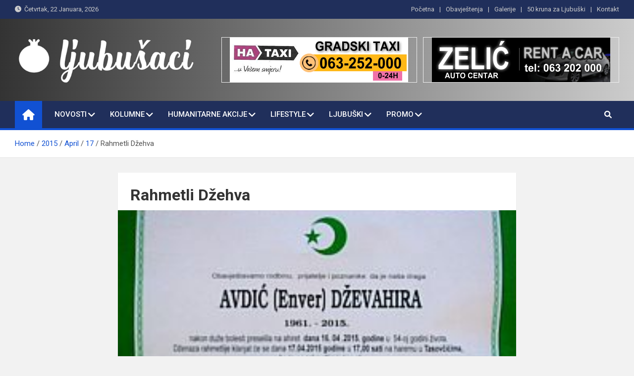

--- FILE ---
content_type: text/html; charset=utf-8
request_url: https://www.google.com/recaptcha/api2/aframe
body_size: 267
content:
<!DOCTYPE HTML><html><head><meta http-equiv="content-type" content="text/html; charset=UTF-8"></head><body><script nonce="k0gnevGob0jUwAj7eRdZFA">/** Anti-fraud and anti-abuse applications only. See google.com/recaptcha */ try{var clients={'sodar':'https://pagead2.googlesyndication.com/pagead/sodar?'};window.addEventListener("message",function(a){try{if(a.source===window.parent){var b=JSON.parse(a.data);var c=clients[b['id']];if(c){var d=document.createElement('img');d.src=c+b['params']+'&rc='+(localStorage.getItem("rc::a")?sessionStorage.getItem("rc::b"):"");window.document.body.appendChild(d);sessionStorage.setItem("rc::e",parseInt(sessionStorage.getItem("rc::e")||0)+1);localStorage.setItem("rc::h",'1769044874672');}}}catch(b){}});window.parent.postMessage("_grecaptcha_ready", "*");}catch(b){}</script></body></html>

--- FILE ---
content_type: text/javascript
request_url: https://ljubusaci.com/wp-content/plugins/logo-carousel-free/public/assets/js/splc-script.min.js?ver=3.4.19
body_size: 719
content:
jQuery(document).ready((function($){$(".sp-lc-container").each((function(index){var splc_container,splc_container_id=$(this).attr("id"),spLogoCarousel=$("#"+splc_container_id+" .sp-logo-carousel"),spLogoCarouselData=spLogoCarousel.data("carousel");if(spLogoCarousel.length>0&&!$("#"+splc_container_id+' .sp-logo-carousel[class*="-initialized"]').length>0){var splcSwiper=new Swiper("#"+splc_container_id+" .sp-logo-carousel",{speed:spLogoCarouselData.speed,slidesPerView:spLogoCarouselData.slidesPerView.mobile,spaceBetween:spLogoCarouselData.spaceBetween,loop:spLogoCarouselData.infinite,loopFillGroupWithBlank:!0,simulateTouch:spLogoCarouselData.simulateTouch,allowTouchMove:spLogoCarouselData.allowTouchMove,freeMode:spLogoCarouselData.freeMode,pagination:1==spLogoCarouselData.pagination&&{el:"#"+splc_container_id+" .swiper-pagination",clickable:!0,renderBullet:function(index,className){return'<span class="'+className+'"></span>'}},autoplay:{delay:spLogoCarouselData.autoplay_speed},navigation:1==spLogoCarouselData.navigation&&{nextEl:"#"+splc_container_id+" .sp-lc-button-next",prevEl:"#"+splc_container_id+" .sp-lc-button-prev"},breakpoints:{576:{slidesPerView:spLogoCarouselData.slidesPerView.mobile_landscape},768:{slidesPerView:spLogoCarouselData.slidesPerView.tablet},992:{slidesPerView:spLogoCarouselData.slidesPerView.desktop},1200:{slidesPerView:spLogoCarouselData.slidesPerView.lg_desktop}},fadeEffect:{crossFade:!0},keyboard:{enabled:!0}});!1===spLogoCarouselData.autoplay&&splcSwiper.autoplay.stop(),spLogoCarouselData.stop_onHover&&spLogoCarouselData.autoplay&&$(spLogoCarousel).on({mouseenter:function(){splcSwiper.autoplay.stop()},mouseleave:function(){splcSwiper.autoplay.start()}}),$(window).on("resize",(function(){splcSwiper.update()})),$(window).trigger("resize")}})),jQuery("body").find(".sp-logo-carousel.lcp-preloader").each((function(){var logo_carousel_id=$(this).attr("id"),parents_class,parents_siblings_id=jQuery("#"+logo_carousel_id).parent(".logo-carousel-free-area").find(".sp-logo-carousel-preloader").attr("id");$(document).ready((function(){$("#"+parents_siblings_id).animate({opacity:0},600).remove()}))}))}));